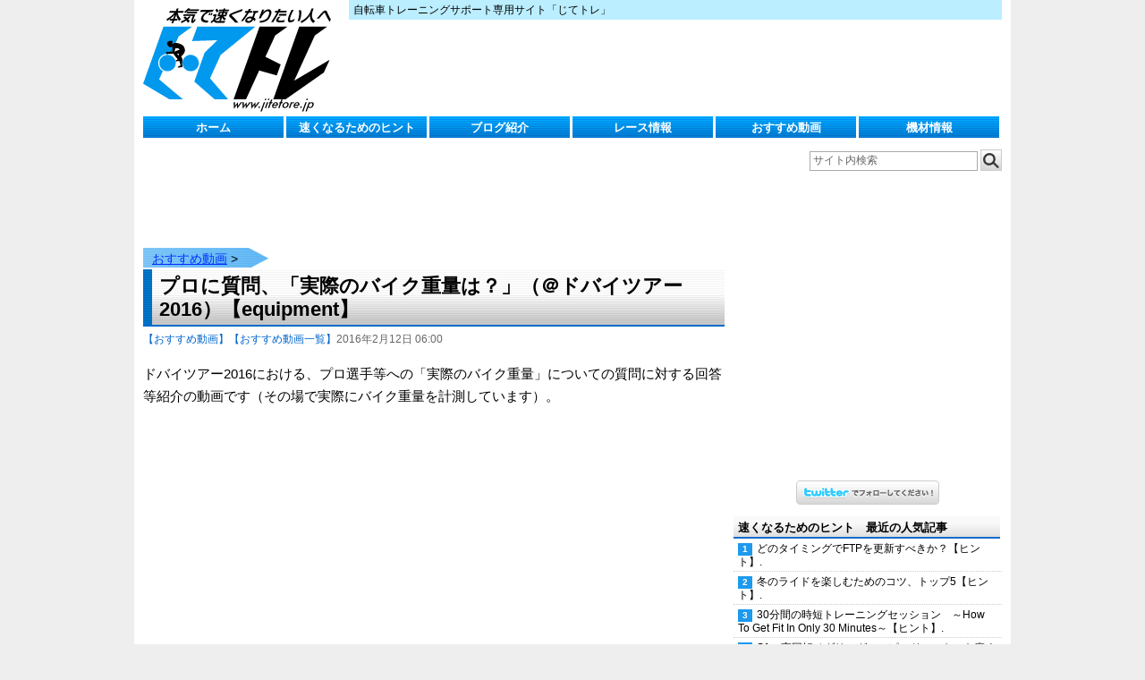

--- FILE ---
content_type: text/html; charset=utf-8
request_url: https://www.google.com/recaptcha/api2/aframe
body_size: 222
content:
<!DOCTYPE HTML><html><head><meta http-equiv="content-type" content="text/html; charset=UTF-8"></head><body><script nonce="v2pHxsIHzn_kMQcfSbYCpA">/** Anti-fraud and anti-abuse applications only. See google.com/recaptcha */ try{var clients={'sodar':'https://pagead2.googlesyndication.com/pagead/sodar?'};window.addEventListener("message",function(a){try{if(a.source===window.parent){var b=JSON.parse(a.data);var c=clients[b['id']];if(c){var d=document.createElement('img');d.src=c+b['params']+'&rc='+(localStorage.getItem("rc::a")?sessionStorage.getItem("rc::b"):"");window.document.body.appendChild(d);sessionStorage.setItem("rc::e",parseInt(sessionStorage.getItem("rc::e")||0)+1);localStorage.setItem("rc::h",'1769445960004');}}}catch(b){}});window.parent.postMessage("_grecaptcha_ready", "*");}catch(b){}</script></body></html>